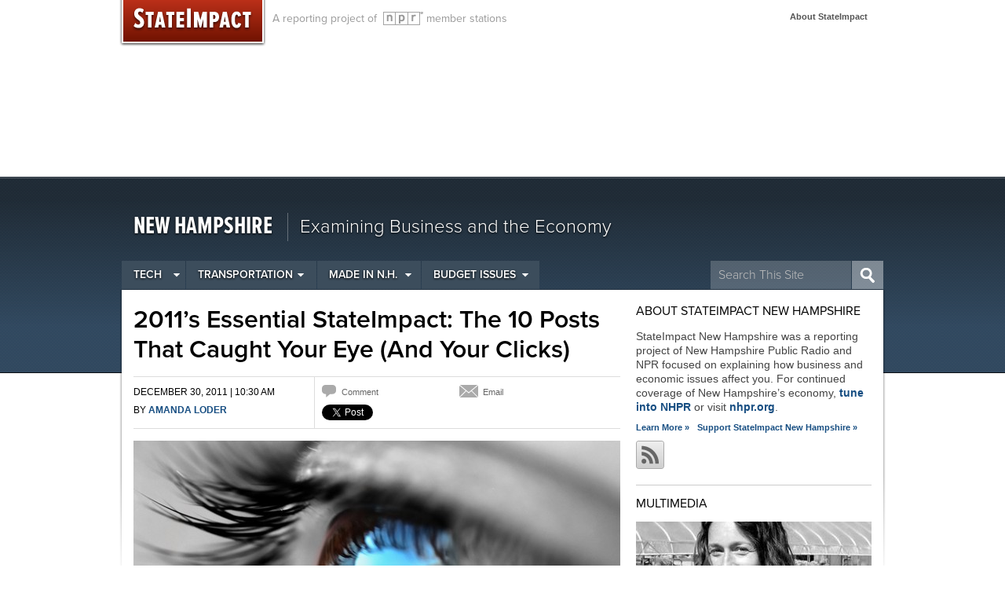

--- FILE ---
content_type: text/html; charset=UTF-8
request_url: https://stateimpact.npr.org/new-hampshire/2011/12/30/this-years-essential-stateimpact-the-10-posts-that-caught-your-eyes-and-your-clicks/
body_size: 20076
content:
<!doctype html>
<!--[if lt IE 7]> <html class="no-js ie6 oldie" lang="en"> <![endif]-->
<!--[if IE 7]>    <html class="no-js ie7 oldie" lang="en"> <![endif]-->
<!--[if IE 8]>    <html class="no-js ie8 oldie" lang="en"> <![endif]-->
<!--[if gt IE 8]><!--> <html class="no-js" lang="en"> <!--<![endif]-->
<head>
	<meta charset="UTF-8">
	<meta http-equiv="X-UA-Compatible" content="IE=edge,chrome=1">
	        <meta name="description" content="

It&#039;s hard for us to believe, but StateImpact New Hampshire launched just five short months ago.  During that time, we&#039;ve worked to bring you data-driven reports and analysis focused on how business and the economy in New Hampshire work.  Our goal is to bring you original journalism, to dig deeper into the big stories of">
        <meta name="twitter:card" content="summary" />
        <meta property="og:title" content="2011&#8217;s Essential StateImpact: The 10 Posts That Caught Your Eye (And Your Clicks)" />
        <meta property="og:type" content="article" />
        <meta property="og:url" content="https://stateimpact.npr.org/new-hampshire/2011/12/30/this-years-essential-stateimpact-the-10-posts-that-caught-your-eyes-and-your-clicks/" />
            <meta property="og:image" content="https://stateimpact.npr.org/new-hampshire/files/2011/12/4541557023_80f1fe5d3e_z-150x150.jpg" />
            <meta property="og:site_name" content="StateImpact New Hampshire" />
        <meta property="fb:admins" content="10217706" />
        <meta property="og:description" content="

It&#039;s hard for us to believe, but StateImpact New Hampshire launched just five short months ago.  During that time, we&#039;ve worked to bring you data-driven reports and analysis focused on how business and the economy in New Hampshire work.  Our goal is to bring you original journalism, to dig deeper into the big stories of">
    		<title>
	2011&#8217;s Essential StateImpact: The 10 Posts That Caught Your Eye (And Your Clicks) | StateImpact New Hampshire	</title>
	<script>window.SI_STATE_NAME = "New Hampshire"; var _gaq = window._gaq || [];</script>
	<script type="text/javascript" src="https://use.typekit.com/yey2zgp.js"></script>
	<script type="text/javascript">try{Typekit.load();}catch(e){}</script>
	<script type="text/javascript">
		var disqus_developer = 1;
	</script>
	<script type="text/javascript" charset="utf-8">
	  window.twttr = (function (d,s,id) {
	    var t, js, fjs = d.getElementsByTagName(s)[0];
	    if (d.getElementById(id)) return; js=d.createElement(s); js.id=id;
	    js.src="//platform.twitter.com/widgets.js"; fjs.parentNode.insertBefore(js, fjs);
	    return window.twttr || (t = { _e: [], ready: function(f){ t._e.push(f) } });
	  }(document, "script", "twitter-wjs"));
	</script>
	
	<link rel="icon" href="https://stateimpact.npr.org/new-hampshire/wp-content/themes/statewatch/img/favicon.png"/>
	<link rel="apple-touch-icon-precomposed" href="https://stateimpact.npr.org/new-hampshire/wp-content/themes/statewatch/img/apple-touch-icon-precomposed.png"/> 
	<link rel="alternate" type="application/rss+xml" title="New Hampshire RSS Feed" href="https://stateimpact.npr.org/new-hampshire/feed/" />

	<meta name="viewport" content="width=device-width, initial-scale=1.0"/>
	<link rel="stylesheet" href="https://stateimpact.npr.org/new-hampshire/wp-content/themes/statewatch/style.css?1381498319" />
	
<script src="https://stateimpact.npr.org/new-hampshire/wp-content/themes/statewatch/js/modernizr-1.6.min.js"></script>

                
<meta name='robots' content='max-image-preview:large' />
<link rel="alternate" type="application/rss+xml" title="New Hampshire &raquo; 2011&#8217;s Essential StateImpact: The 10 Posts That Caught Your Eye (And Your Clicks) Comments Feed" href="https://stateimpact.npr.org/new-hampshire/2011/12/30/this-years-essential-stateimpact-the-10-posts-that-caught-your-eyes-and-your-clicks/feed/" />
<script type="text/javascript">
window._wpemojiSettings = {"baseUrl":"https:\/\/s.w.org\/images\/core\/emoji\/14.0.0\/72x72\/","ext":".png","svgUrl":"https:\/\/s.w.org\/images\/core\/emoji\/14.0.0\/svg\/","svgExt":".svg","source":{"wpemoji":"https:\/\/stateimpact.npr.org\/new-hampshire\/wp-includes\/js\/wp-emoji.js?ver=6.2.8","twemoji":"https:\/\/stateimpact.npr.org\/new-hampshire\/wp-includes\/js\/twemoji.js?ver=6.2.8"}};
/**
 * @output wp-includes/js/wp-emoji-loader.js
 */

( function( window, document, settings ) {
	var src, ready, ii, tests;

	// Create a canvas element for testing native browser support of emoji.
	var canvas = document.createElement( 'canvas' );
	var context = canvas.getContext && canvas.getContext( '2d' );

	/**
	 * Checks if two sets of Emoji characters render the same visually.
	 *
	 * @since 4.9.0
	 *
	 * @private
	 *
	 * @param {string} set1 Set of Emoji to test.
	 * @param {string} set2 Set of Emoji to test.
	 *
	 * @return {boolean} True if the two sets render the same.
	 */
	function emojiSetsRenderIdentically( set1, set2 ) {
		// Cleanup from previous test.
		context.clearRect( 0, 0, canvas.width, canvas.height );
		context.fillText( set1, 0, 0 );
		var rendered1 = canvas.toDataURL();

		// Cleanup from previous test.
		context.clearRect( 0, 0, canvas.width, canvas.height );
		context.fillText( set2, 0, 0 );
		var rendered2 = canvas.toDataURL();

		return rendered1 === rendered2;
	}

	/**
	 * Determines if the browser properly renders Emoji that Twemoji can supplement.
	 *
	 * @since 4.2.0
	 *
	 * @private
	 *
	 * @param {string} type Whether to test for support of "flag" or "emoji".
	 *
	 * @return {boolean} True if the browser can render emoji, false if it cannot.
	 */
	function browserSupportsEmoji( type ) {
		var isIdentical;

		if ( ! context || ! context.fillText ) {
			return false;
		}

		/*
		 * Chrome on OS X added native emoji rendering in M41. Unfortunately,
		 * it doesn't work when the font is bolder than 500 weight. So, we
		 * check for bold rendering support to avoid invisible emoji in Chrome.
		 */
		context.textBaseline = 'top';
		context.font = '600 32px Arial';

		switch ( type ) {
			case 'flag':
				/*
				 * Test for Transgender flag compatibility. Added in Unicode 13.
				 *
				 * To test for support, we try to render it, and compare the rendering to how it would look if
				 * the browser doesn't render it correctly (white flag emoji + transgender symbol).
				 */
				isIdentical = emojiSetsRenderIdentically(
					'\uD83C\uDFF3\uFE0F\u200D\u26A7\uFE0F', // as a zero-width joiner sequence
					'\uD83C\uDFF3\uFE0F\u200B\u26A7\uFE0F'  // separated by a zero-width space
				);

				if ( isIdentical ) {
					return false;
				}

				/*
				 * Test for UN flag compatibility. This is the least supported of the letter locale flags,
				 * so gives us an easy test for full support.
				 *
				 * To test for support, we try to render it, and compare the rendering to how it would look if
				 * the browser doesn't render it correctly ([U] + [N]).
				 */
				isIdentical = emojiSetsRenderIdentically(
					'\uD83C\uDDFA\uD83C\uDDF3',       // as the sequence of two code points
					'\uD83C\uDDFA\u200B\uD83C\uDDF3'  // as the two code points separated by a zero-width space
				);

				if ( isIdentical ) {
					return false;
				}

				/*
				 * Test for English flag compatibility. England is a country in the United Kingdom, it
				 * does not have a two letter locale code but rather a five letter sub-division code.
				 *
				 * To test for support, we try to render it, and compare the rendering to how it would look if
				 * the browser doesn't render it correctly (black flag emoji + [G] + [B] + [E] + [N] + [G]).
				 */
				isIdentical = emojiSetsRenderIdentically(
					// as the flag sequence
					'\uD83C\uDFF4\uDB40\uDC67\uDB40\uDC62\uDB40\uDC65\uDB40\uDC6E\uDB40\uDC67\uDB40\uDC7F',
					// with each code point separated by a zero-width space
					'\uD83C\uDFF4\u200B\uDB40\uDC67\u200B\uDB40\uDC62\u200B\uDB40\uDC65\u200B\uDB40\uDC6E\u200B\uDB40\uDC67\u200B\uDB40\uDC7F'
				);

				return ! isIdentical;
			case 'emoji':
				/*
				 * Why can't we be friends? Everyone can now shake hands in emoji, regardless of skin tone!
				 *
				 * To test for Emoji 14.0 support, try to render a new emoji: Handshake: Light Skin Tone, Dark Skin Tone.
				 *
				 * The Handshake: Light Skin Tone, Dark Skin Tone emoji is a ZWJ sequence combining 🫱 Rightwards Hand,
				 * 🏻 Light Skin Tone, a Zero Width Joiner, 🫲 Leftwards Hand, and 🏿 Dark Skin Tone.
				 *
				 * 0x1FAF1 == Rightwards Hand
				 * 0x1F3FB == Light Skin Tone
				 * 0x200D == Zero-Width Joiner (ZWJ) that links the code points for the new emoji or
				 * 0x200B == Zero-Width Space (ZWS) that is rendered for clients not supporting the new emoji.
				 * 0x1FAF2 == Leftwards Hand
				 * 0x1F3FF == Dark Skin Tone.
				 *
				 * When updating this test for future Emoji releases, ensure that individual emoji that make up the
				 * sequence come from older emoji standards.
				 */
				isIdentical = emojiSetsRenderIdentically(
					'\uD83E\uDEF1\uD83C\uDFFB\u200D\uD83E\uDEF2\uD83C\uDFFF', // as the zero-width joiner sequence
					'\uD83E\uDEF1\uD83C\uDFFB\u200B\uD83E\uDEF2\uD83C\uDFFF'  // separated by a zero-width space
				);

				return ! isIdentical;
		}

		return false;
	}

	/**
	 * Adds a script to the head of the document.
	 *
	 * @ignore
	 *
	 * @since 4.2.0
	 *
	 * @param {Object} src The url where the script is located.
	 * @return {void}
	 */
	function addScript( src ) {
		var script = document.createElement( 'script' );

		script.src = src;
		script.defer = script.type = 'text/javascript';
		document.getElementsByTagName( 'head' )[0].appendChild( script );
	}

	tests = Array( 'flag', 'emoji' );

	settings.supports = {
		everything: true,
		everythingExceptFlag: true
	};

	/*
	 * Tests the browser support for flag emojis and other emojis, and adjusts the
	 * support settings accordingly.
	 */
	for( ii = 0; ii < tests.length; ii++ ) {
		settings.supports[ tests[ ii ] ] = browserSupportsEmoji( tests[ ii ] );

		settings.supports.everything = settings.supports.everything && settings.supports[ tests[ ii ] ];

		if ( 'flag' !== tests[ ii ] ) {
			settings.supports.everythingExceptFlag = settings.supports.everythingExceptFlag && settings.supports[ tests[ ii ] ];
		}
	}

	settings.supports.everythingExceptFlag = settings.supports.everythingExceptFlag && ! settings.supports.flag;

	// Sets DOMReady to false and assigns a ready function to settings.
	settings.DOMReady = false;
	settings.readyCallback = function() {
		settings.DOMReady = true;
	};

	// When the browser can not render everything we need to load a polyfill.
	if ( ! settings.supports.everything ) {
		ready = function() {
			settings.readyCallback();
		};

		/*
		 * Cross-browser version of adding a dom ready event.
		 */
		if ( document.addEventListener ) {
			document.addEventListener( 'DOMContentLoaded', ready, false );
			window.addEventListener( 'load', ready, false );
		} else {
			window.attachEvent( 'onload', ready );
			document.attachEvent( 'onreadystatechange', function() {
				if ( 'complete' === document.readyState ) {
					settings.readyCallback();
				}
			} );
		}

		src = settings.source || {};

		if ( src.concatemoji ) {
			addScript( src.concatemoji );
		} else if ( src.wpemoji && src.twemoji ) {
			addScript( src.twemoji );
			addScript( src.wpemoji );
		}
	}

} )( window, document, window._wpemojiSettings );
</script>
<style type="text/css">
img.wp-smiley,
img.emoji {
	display: inline !important;
	border: none !important;
	box-shadow: none !important;
	height: 1em !important;
	width: 1em !important;
	margin: 0 0.07em !important;
	vertical-align: -0.1em !important;
	background: none !important;
	padding: 0 !important;
}
</style>
	<link rel='stylesheet' id='wp-block-library-css' href='https://stateimpact.npr.org/new-hampshire/wp-includes/css/dist/block-library/style.css?ver=6.2.8' type='text/css' media='all' />
<link rel='stylesheet' id='classic-theme-styles-css' href='https://stateimpact.npr.org/new-hampshire/wp-includes/css/classic-themes.css?ver=6.2.8' type='text/css' media='all' />
<style id='global-styles-inline-css' type='text/css'>
body{--wp--preset--color--black: #000000;--wp--preset--color--cyan-bluish-gray: #abb8c3;--wp--preset--color--white: #ffffff;--wp--preset--color--pale-pink: #f78da7;--wp--preset--color--vivid-red: #cf2e2e;--wp--preset--color--luminous-vivid-orange: #ff6900;--wp--preset--color--luminous-vivid-amber: #fcb900;--wp--preset--color--light-green-cyan: #7bdcb5;--wp--preset--color--vivid-green-cyan: #00d084;--wp--preset--color--pale-cyan-blue: #8ed1fc;--wp--preset--color--vivid-cyan-blue: #0693e3;--wp--preset--color--vivid-purple: #9b51e0;--wp--preset--gradient--vivid-cyan-blue-to-vivid-purple: linear-gradient(135deg,rgba(6,147,227,1) 0%,rgb(155,81,224) 100%);--wp--preset--gradient--light-green-cyan-to-vivid-green-cyan: linear-gradient(135deg,rgb(122,220,180) 0%,rgb(0,208,130) 100%);--wp--preset--gradient--luminous-vivid-amber-to-luminous-vivid-orange: linear-gradient(135deg,rgba(252,185,0,1) 0%,rgba(255,105,0,1) 100%);--wp--preset--gradient--luminous-vivid-orange-to-vivid-red: linear-gradient(135deg,rgba(255,105,0,1) 0%,rgb(207,46,46) 100%);--wp--preset--gradient--very-light-gray-to-cyan-bluish-gray: linear-gradient(135deg,rgb(238,238,238) 0%,rgb(169,184,195) 100%);--wp--preset--gradient--cool-to-warm-spectrum: linear-gradient(135deg,rgb(74,234,220) 0%,rgb(151,120,209) 20%,rgb(207,42,186) 40%,rgb(238,44,130) 60%,rgb(251,105,98) 80%,rgb(254,248,76) 100%);--wp--preset--gradient--blush-light-purple: linear-gradient(135deg,rgb(255,206,236) 0%,rgb(152,150,240) 100%);--wp--preset--gradient--blush-bordeaux: linear-gradient(135deg,rgb(254,205,165) 0%,rgb(254,45,45) 50%,rgb(107,0,62) 100%);--wp--preset--gradient--luminous-dusk: linear-gradient(135deg,rgb(255,203,112) 0%,rgb(199,81,192) 50%,rgb(65,88,208) 100%);--wp--preset--gradient--pale-ocean: linear-gradient(135deg,rgb(255,245,203) 0%,rgb(182,227,212) 50%,rgb(51,167,181) 100%);--wp--preset--gradient--electric-grass: linear-gradient(135deg,rgb(202,248,128) 0%,rgb(113,206,126) 100%);--wp--preset--gradient--midnight: linear-gradient(135deg,rgb(2,3,129) 0%,rgb(40,116,252) 100%);--wp--preset--duotone--dark-grayscale: url('#wp-duotone-dark-grayscale');--wp--preset--duotone--grayscale: url('#wp-duotone-grayscale');--wp--preset--duotone--purple-yellow: url('#wp-duotone-purple-yellow');--wp--preset--duotone--blue-red: url('#wp-duotone-blue-red');--wp--preset--duotone--midnight: url('#wp-duotone-midnight');--wp--preset--duotone--magenta-yellow: url('#wp-duotone-magenta-yellow');--wp--preset--duotone--purple-green: url('#wp-duotone-purple-green');--wp--preset--duotone--blue-orange: url('#wp-duotone-blue-orange');--wp--preset--font-size--small: 13px;--wp--preset--font-size--medium: 20px;--wp--preset--font-size--large: 36px;--wp--preset--font-size--x-large: 42px;--wp--preset--spacing--20: 0.44rem;--wp--preset--spacing--30: 0.67rem;--wp--preset--spacing--40: 1rem;--wp--preset--spacing--50: 1.5rem;--wp--preset--spacing--60: 2.25rem;--wp--preset--spacing--70: 3.38rem;--wp--preset--spacing--80: 5.06rem;--wp--preset--shadow--natural: 6px 6px 9px rgba(0, 0, 0, 0.2);--wp--preset--shadow--deep: 12px 12px 50px rgba(0, 0, 0, 0.4);--wp--preset--shadow--sharp: 6px 6px 0px rgba(0, 0, 0, 0.2);--wp--preset--shadow--outlined: 6px 6px 0px -3px rgba(255, 255, 255, 1), 6px 6px rgba(0, 0, 0, 1);--wp--preset--shadow--crisp: 6px 6px 0px rgba(0, 0, 0, 1);}:where(.is-layout-flex){gap: 0.5em;}body .is-layout-flow > .alignleft{float: left;margin-inline-start: 0;margin-inline-end: 2em;}body .is-layout-flow > .alignright{float: right;margin-inline-start: 2em;margin-inline-end: 0;}body .is-layout-flow > .aligncenter{margin-left: auto !important;margin-right: auto !important;}body .is-layout-constrained > .alignleft{float: left;margin-inline-start: 0;margin-inline-end: 2em;}body .is-layout-constrained > .alignright{float: right;margin-inline-start: 2em;margin-inline-end: 0;}body .is-layout-constrained > .aligncenter{margin-left: auto !important;margin-right: auto !important;}body .is-layout-constrained > :where(:not(.alignleft):not(.alignright):not(.alignfull)){max-width: var(--wp--style--global--content-size);margin-left: auto !important;margin-right: auto !important;}body .is-layout-constrained > .alignwide{max-width: var(--wp--style--global--wide-size);}body .is-layout-flex{display: flex;}body .is-layout-flex{flex-wrap: wrap;align-items: center;}body .is-layout-flex > *{margin: 0;}:where(.wp-block-columns.is-layout-flex){gap: 2em;}.has-black-color{color: var(--wp--preset--color--black) !important;}.has-cyan-bluish-gray-color{color: var(--wp--preset--color--cyan-bluish-gray) !important;}.has-white-color{color: var(--wp--preset--color--white) !important;}.has-pale-pink-color{color: var(--wp--preset--color--pale-pink) !important;}.has-vivid-red-color{color: var(--wp--preset--color--vivid-red) !important;}.has-luminous-vivid-orange-color{color: var(--wp--preset--color--luminous-vivid-orange) !important;}.has-luminous-vivid-amber-color{color: var(--wp--preset--color--luminous-vivid-amber) !important;}.has-light-green-cyan-color{color: var(--wp--preset--color--light-green-cyan) !important;}.has-vivid-green-cyan-color{color: var(--wp--preset--color--vivid-green-cyan) !important;}.has-pale-cyan-blue-color{color: var(--wp--preset--color--pale-cyan-blue) !important;}.has-vivid-cyan-blue-color{color: var(--wp--preset--color--vivid-cyan-blue) !important;}.has-vivid-purple-color{color: var(--wp--preset--color--vivid-purple) !important;}.has-black-background-color{background-color: var(--wp--preset--color--black) !important;}.has-cyan-bluish-gray-background-color{background-color: var(--wp--preset--color--cyan-bluish-gray) !important;}.has-white-background-color{background-color: var(--wp--preset--color--white) !important;}.has-pale-pink-background-color{background-color: var(--wp--preset--color--pale-pink) !important;}.has-vivid-red-background-color{background-color: var(--wp--preset--color--vivid-red) !important;}.has-luminous-vivid-orange-background-color{background-color: var(--wp--preset--color--luminous-vivid-orange) !important;}.has-luminous-vivid-amber-background-color{background-color: var(--wp--preset--color--luminous-vivid-amber) !important;}.has-light-green-cyan-background-color{background-color: var(--wp--preset--color--light-green-cyan) !important;}.has-vivid-green-cyan-background-color{background-color: var(--wp--preset--color--vivid-green-cyan) !important;}.has-pale-cyan-blue-background-color{background-color: var(--wp--preset--color--pale-cyan-blue) !important;}.has-vivid-cyan-blue-background-color{background-color: var(--wp--preset--color--vivid-cyan-blue) !important;}.has-vivid-purple-background-color{background-color: var(--wp--preset--color--vivid-purple) !important;}.has-black-border-color{border-color: var(--wp--preset--color--black) !important;}.has-cyan-bluish-gray-border-color{border-color: var(--wp--preset--color--cyan-bluish-gray) !important;}.has-white-border-color{border-color: var(--wp--preset--color--white) !important;}.has-pale-pink-border-color{border-color: var(--wp--preset--color--pale-pink) !important;}.has-vivid-red-border-color{border-color: var(--wp--preset--color--vivid-red) !important;}.has-luminous-vivid-orange-border-color{border-color: var(--wp--preset--color--luminous-vivid-orange) !important;}.has-luminous-vivid-amber-border-color{border-color: var(--wp--preset--color--luminous-vivid-amber) !important;}.has-light-green-cyan-border-color{border-color: var(--wp--preset--color--light-green-cyan) !important;}.has-vivid-green-cyan-border-color{border-color: var(--wp--preset--color--vivid-green-cyan) !important;}.has-pale-cyan-blue-border-color{border-color: var(--wp--preset--color--pale-cyan-blue) !important;}.has-vivid-cyan-blue-border-color{border-color: var(--wp--preset--color--vivid-cyan-blue) !important;}.has-vivid-purple-border-color{border-color: var(--wp--preset--color--vivid-purple) !important;}.has-vivid-cyan-blue-to-vivid-purple-gradient-background{background: var(--wp--preset--gradient--vivid-cyan-blue-to-vivid-purple) !important;}.has-light-green-cyan-to-vivid-green-cyan-gradient-background{background: var(--wp--preset--gradient--light-green-cyan-to-vivid-green-cyan) !important;}.has-luminous-vivid-amber-to-luminous-vivid-orange-gradient-background{background: var(--wp--preset--gradient--luminous-vivid-amber-to-luminous-vivid-orange) !important;}.has-luminous-vivid-orange-to-vivid-red-gradient-background{background: var(--wp--preset--gradient--luminous-vivid-orange-to-vivid-red) !important;}.has-very-light-gray-to-cyan-bluish-gray-gradient-background{background: var(--wp--preset--gradient--very-light-gray-to-cyan-bluish-gray) !important;}.has-cool-to-warm-spectrum-gradient-background{background: var(--wp--preset--gradient--cool-to-warm-spectrum) !important;}.has-blush-light-purple-gradient-background{background: var(--wp--preset--gradient--blush-light-purple) !important;}.has-blush-bordeaux-gradient-background{background: var(--wp--preset--gradient--blush-bordeaux) !important;}.has-luminous-dusk-gradient-background{background: var(--wp--preset--gradient--luminous-dusk) !important;}.has-pale-ocean-gradient-background{background: var(--wp--preset--gradient--pale-ocean) !important;}.has-electric-grass-gradient-background{background: var(--wp--preset--gradient--electric-grass) !important;}.has-midnight-gradient-background{background: var(--wp--preset--gradient--midnight) !important;}.has-small-font-size{font-size: var(--wp--preset--font-size--small) !important;}.has-medium-font-size{font-size: var(--wp--preset--font-size--medium) !important;}.has-large-font-size{font-size: var(--wp--preset--font-size--large) !important;}.has-x-large-font-size{font-size: var(--wp--preset--font-size--x-large) !important;}
.wp-block-navigation a:where(:not(.wp-element-button)){color: inherit;}
:where(.wp-block-columns.is-layout-flex){gap: 2em;}
.wp-block-pullquote{font-size: 1.5em;line-height: 1.6;}
</style>
<link rel='stylesheet' id='rs-plugin-settings-css' href='https://stateimpact.npr.org/new-hampshire/wp-content/plugins/revslider/public/assets/css/rs6.css?ver=6.1.2' type='text/css' media='all' />
<style id='rs-plugin-settings-inline-css' type='text/css'>
#rs-demo-id {}
</style>
<link rel='stylesheet' id='navis-related-content-frontend-css' href='https://stateimpact.npr.org/new-hampshire/wp-content/plugins/navis-related-content-master/css/related-content-frontend.css?ver=0.1' type='text/css' media='all' />
<link rel='stylesheet' id='fancybox-css' href='https://stateimpact.npr.org/new-hampshire/wp-content/themes/statewatch/js/fancybox/jquery.fancybox-1.3.4.css?ver=1.3.4' type='text/css' media='all' />
<link rel='stylesheet' id='adaptive-css' href='https://stateimpact.npr.org/new-hampshire/wp-content/themes/statewatch/css/adaptive.css?ver=1' type='text/css' media='screen and (max-width: 480px)' />
<script type='text/javascript' src='https://stateimpact.npr.org/new-hampshire/wp-includes/js/jquery/jquery.js?ver=3.6.4' id='jquery-core-js'></script>
<script type='text/javascript' src='https://stateimpact.npr.org/new-hampshire/wp-includes/js/jquery/jquery-migrate.js?ver=3.4.0' id='jquery-migrate-js'></script>
<script type='text/javascript' src='https://stateimpact.npr.org/new-hampshire/wp-content/plugins/revslider/public/assets/js/revolution.tools.min.js?ver=6.0' id='tp-tools-js'></script>
<script type='text/javascript' src='https://stateimpact.npr.org/new-hampshire/wp-content/plugins/revslider/public/assets/js/rs6.min.js?ver=6.1.2' id='revmin-js'></script>
<script type='text/javascript' src='https://stateimpact.npr.org/new-hampshire/wp-content/themes/statewatch/js/fancybox/jquery.fancybox-1.3.4.js?ver=1.3.4' id='fancybox-js'></script>
<script type='text/javascript' src='https://stateimpact.npr.org/new-hampshire/wp-content/themes/statewatch/js/fancybox.config.js?ver=0.1' id='fancybox_config-js'></script>
<script type='text/javascript' src='https://stateimpact.npr.org/new-hampshire/wp-content/themes/statewatch/js/analytics.js?ver=0.1' id='sw-analytics-js'></script>
<link rel="https://api.w.org/" href="https://stateimpact.npr.org/new-hampshire/wp-json/" /><link rel="alternate" type="application/json" href="https://stateimpact.npr.org/new-hampshire/wp-json/wp/v2/posts/4184" /><link rel="EditURI" type="application/rsd+xml" title="RSD" href="https://stateimpact.npr.org/new-hampshire/xmlrpc.php?rsd" />
<link rel="wlwmanifest" type="application/wlwmanifest+xml" href="https://stateimpact.npr.org/new-hampshire/wp-includes/wlwmanifest.xml" />
<meta name="generator" content="WordPress 6.2.8" />
<link rel="canonical" href="https://stateimpact.npr.org/new-hampshire/2011/12/30/this-years-essential-stateimpact-the-10-posts-that-caught-your-eyes-and-your-clicks/" />
<link rel='shortlink' href='https://stateimpact.npr.org/new-hampshire/?p=4184' />
<link rel="alternate" type="application/json+oembed" href="https://stateimpact.npr.org/new-hampshire/wp-json/oembed/1.0/embed?url=https%3A%2F%2Fstateimpact.npr.org%2Fnew-hampshire%2F2011%2F12%2F30%2Fthis-years-essential-stateimpact-the-10-posts-that-caught-your-eyes-and-your-clicks%2F" />
<link rel="alternate" type="text/xml+oembed" href="https://stateimpact.npr.org/new-hampshire/wp-json/oembed/1.0/embed?url=https%3A%2F%2Fstateimpact.npr.org%2Fnew-hampshire%2F2011%2F12%2F30%2Fthis-years-essential-stateimpact-the-10-posts-that-caught-your-eyes-and-your-clicks%2F&#038;format=xml" />
<meta name="generator" content="Powered by Slider Revolution 6.1.2 - responsive, Mobile-Friendly Slider Plugin for WordPress with comfortable drag and drop interface." />
<script type="text/javascript">function setREVStartSize(t){try{var h,e=document.getElementById(t.c).parentNode.offsetWidth;if(e=0===e||isNaN(e)?window.innerWidth:e,t.tabw=void 0===t.tabw?0:parseInt(t.tabw),t.thumbw=void 0===t.thumbw?0:parseInt(t.thumbw),t.tabh=void 0===t.tabh?0:parseInt(t.tabh),t.thumbh=void 0===t.thumbh?0:parseInt(t.thumbh),t.tabhide=void 0===t.tabhide?0:parseInt(t.tabhide),t.thumbhide=void 0===t.thumbhide?0:parseInt(t.thumbhide),t.mh=void 0===t.mh||""==t.mh||"auto"===t.mh?0:parseInt(t.mh,0),"fullscreen"===t.layout||"fullscreen"===t.l)h=Math.max(t.mh,window.innerHeight);else{for(var i in t.gw=Array.isArray(t.gw)?t.gw:[t.gw],t.rl)void 0!==t.gw[i]&&0!==t.gw[i]||(t.gw[i]=t.gw[i-1]);for(var i in t.gh=void 0===t.el||""===t.el||Array.isArray(t.el)&&0==t.el.length?t.gh:t.el,t.gh=Array.isArray(t.gh)?t.gh:[t.gh],t.rl)void 0!==t.gh[i]&&0!==t.gh[i]||(t.gh[i]=t.gh[i-1]);var r,a=new Array(t.rl.length),n=0;for(var i in t.tabw=t.tabhide>=e?0:t.tabw,t.thumbw=t.thumbhide>=e?0:t.thumbw,t.tabh=t.tabhide>=e?0:t.tabh,t.thumbh=t.thumbhide>=e?0:t.thumbh,t.rl)a[i]=t.rl[i]<window.innerWidth?0:t.rl[i];for(var i in r=a[0],a)r>a[i]&&0<a[i]&&(r=a[i],n=i);var d=e>t.gw[n]+t.tabw+t.thumbw?1:(e-(t.tabw+t.thumbw))/t.gw[n];h=t.gh[n]*d+(t.tabh+t.thumbh)}void 0===window.rs_init_css&&(window.rs_init_css=document.head.appendChild(document.createElement("style"))),document.getElementById(t.c).height=h,window.rs_init_css.innerHTML+="#"+t.c+"_wrapper { height: "+h+"px }"}catch(t){console.log("Failure at Presize of Slider:"+t)}};</script>


                <link rel="thumbnail" href="https://stateimpact.npr.org/new-hampshire/files/2011/12/4541557023_80f1fe5d3e_z-138x103.jpg" />

<!-- Outbound links analytics -->
<script type="text/javascript">
	var NavisAnalyticsFileTypes = ['pdf','mp3'];
</script>
<script>
// what things can i click on that should be tracked
_clickEvents = [
    // selector, category, [action, lable, value]
    // header
    {category: 'Featured Topics', selector: 'div.featured-topics a'},
    {category: 'Mega Menu', selector: '#category-nav div.category-articles a', action: 'Latest Posts'},
    {category: 'Mega Menu', selector: '#category-nav div.category-topics a', action: 'Related Topics'},
    {category: 'Global Nav', selector: 'nav.global-nav a'},
    {category: 'Site Header', selector: '#global-branding header a'},

    // right rail
    {category: 'Right rail', selector: 'div.menu-featured-posts-container a', action: 'Featured Posts Widget'},
    {category: 'Right rail', selector: 'li.widget_recent_entries a', action: 'Recent Posts Widget'},

    // posts
    {category: 'Related Content Module', selector: 'div.related-content a'},
    {category: 'Related Topics', selector: '#taxonomy div.topics h3 a'},
    {category: 'Related Topics', selector: '#taxonomy div.topics a.thumb-link', action: 'Thumbnail'},

    // topic pages
    {category: 'Topics', selector: 'div.topic-posts h2 a', action: 'Latest News headline'},
    {category: 'Topics', selector: 'div.topic-links a', action: 'Related Links'},
    {category: 'Topics', selector: 'div.topic-multimedia a', action: 'Topic Multimedia'},
    {category: 'Topics', selector: 'div.topic-featured a', action: 'Topic Featured'}
];

</script>
<script src="http://d3js.org/d3.v3.min.js" charset="utf-8"></script>
<script src="https://stateimpact.npr.org/new-hampshire/wp-content/themes/statewatch/js/tracking.js"></script>
</head>

<body class="post-template-default single single-post postid-4184 single-format-standard">

<div id="wrapper" class="hfeed">
    <div class="global-nav-bg"> 
		<nav class="global-nav">
	
				<h2><a href="/" title="StateImpact" class="ir unitPng">StateImpact</a></h2>
				<h4>A reporting project of &nbsp;<a href="http://npr.org" title="Visit npr.org">NPR</a> member stations</h4>
				<a class="mobile-nav-toggle btn btn-navbar">
					<span class="icon-bar"></span>
					<span class="icon-bar"></span>
					<span class="icon-bar"></span>
				</a>
				<ul class="global-utils">
				    					<li><a href="https://stateimpact.npr.org/new-hampshire/about/">About StateImpact</a> </li>
					<li><a id="apanel-trigger" class="ir" href="#">Other states</a></li>
				</ul>
		        <span class="visuallyhidden"><a href="#main" title="Skip to content">Skip to content</a></span>

		<!--<img src="https://stateimpact.npr.org/new-hampshire/wp-content/themes/statewatch/img/logo-npr-header.png" alt="NPR logo" width="54" height="18" id="npr-bug"> -->
		</nav><!-- /.global-nav -->
		<div id="argo-panel-wrapper"><div id="argo-panel"></div></div><!-- /#argo-panel-wrapper -->
    </div> <!-- /.global-nav-bg -->
<div id="local-wrapper">
	<div id="global-branding" class="clearfix">

		<header>
		    <h3>
		        <a href="https://stateimpact.npr.org/new-hampshire" title="New Hampshire" class="unitPng">
		            New Hampshire		        </a>
		    </h3>
		    <h4>Examining Business and the Economy</h4>
		
			<form class="sitesearch" role="search" action="https://stateimpact.npr.org/new-hampshire/" method="get"> 
            	<div><label class="visuallyhidden" for="s1">Search for:</label> 
            	<input type="text" placeholder="Search This Site" value="" name="s" class="sw-about-search" /> 
            	<input type="submit" alt="Submit" width="32" height="24" class="search-submit" /> 
            	</div> 
            </form>
		</header>

	   <div id="category-nav">
	        <nav>
	        <ul id="topnav" class="menu"><li class="first"><a href="https://stateimpact.npr.org/new-hampshire/category/tech/">Tech</a><div class="sub"><ul><li><div class="inner-menu"><div class="mega-feature"><h2></h2></div><div class="category-topics"><h3>RELATED TOPICS</h3><ul><li><a href="https://stateimpact.npr.org/new-hampshire/tag/technology/">technology</a></li><li><a href="https://stateimpact.npr.org/new-hampshire/tag/headwinds-report/">Headwinds Report</a></li><li><a href="https://stateimpact.npr.org/new-hampshire/tag/start-ups/">Start-Ups</a></li><li><a href="https://stateimpact.npr.org/new-hampshire/tag/university-of-new-hampshire/">University of New Hampshire</a></li><li><a href="https://stateimpact.npr.org/new-hampshire/tag/green-launching-pad/">Green Launching Pad</a></li></ul></div><div class="category-articles"><h3>LATEST POSTS</h3><h4><a href="https://stateimpact.npr.org/new-hampshire/2013/06/11/n-h-startup-brings-local-shops-into-online-wedding-registry-industry/">N.H. Startup Brings Local Shops Into Online Wedding Registry Industry </a></h4><h4><a href="https://stateimpact.npr.org/new-hampshire/2013/04/08/manchester-hackademy-designed-to-inspire-and-recruit/">Manchester "Hackademy" Designed To Inspire And Recruit</a></h4><h4><a href="https://stateimpact.npr.org/new-hampshire/2013/03/13/from-black-gold-to-green-economy-long-time-entrepreneur-talks-new-markets/">From Black Gold To Green Economy: Long-Time Entrepreneur Talks New Markets</a></h4><h4><a href="https://stateimpact.npr.org/new-hampshire/2013/03/06/three-years-later-the-progress-and-challenges-of-the-green-launching-pad/">Three Years Later: The Progress And Challenges Of The Green Launching Pad</a></h4></div></div></li></ul></div></li>
<li><a href="https://stateimpact.npr.org/new-hampshire/category/transportation/">Transportation</a><div class="sub"><ul><li><div class="inner-menu"><div class="mega-feature"><h2></h2></div><div class="category-topics"><h3>RELATED TOPICS</h3><ul><li><a href="https://stateimpact.npr.org/new-hampshire/tag/roads/">roads</a></li><li><a href="https://stateimpact.npr.org/new-hampshire/tag/commuter-rail/">Commuter Rail</a></li><li><a href="https://stateimpact.npr.org/new-hampshire/tag/mass-transit/">Mass Transit</a></li><li><a href="https://stateimpact.npr.org/new-hampshire/tag/transportation/">Transportation</a></li><li><a href="https://stateimpact.npr.org/new-hampshire/tag/auto-industry/">auto industry</a></li></ul></div><div class="category-articles"><h3>LATEST POSTS</h3><h4><a href="https://stateimpact.npr.org/new-hampshire/2013/06/06/n-h-weighs-a-plan-to-extend-the-haverhill-mbta-commuter-rail-to-plaistow/">N.H. Weighs A Plan To Extend The Haverhill MBTA Commuter Rail To Plaistow</a></h4><h4><a href="https://stateimpact.npr.org/new-hampshire/2013/06/04/transportation-advocates-pin-hopes-on-gas-tax-hike/">Transportation Advocates Pin Hopes on Gas Tax Hike </a></h4><h4><a href="https://stateimpact.npr.org/new-hampshire/2013/04/23/economic-tensions-fuel-disagreement-between-car-makers-and-dealers/">Economic Tensions Fuel Disagreement Between Car Makers And Dealers</a></h4><h4><a href="https://stateimpact.npr.org/new-hampshire/2013/04/02/roads-video/">Video: Why Our Roads Cost More Now</a></h4></div></div></li></ul></div></li>
<li><a href="https://stateimpact.npr.org/new-hampshire/category/made-in-nh/">Made In N.H.</a><div class="sub"><ul><li><div class="inner-menu"><div class="mega-feature"><h2></h2></div><div class="category-topics"><h3>RELATED TOPICS</h3><ul><li><a href="https://stateimpact.npr.org/new-hampshire/tag/farm-to-plate/">Farm To Plate</a></li><li><a href="https://stateimpact.npr.org/new-hampshire/tag/nh-legislature-2013/">NH Legislature 2013</a></li><li><a href="https://stateimpact.npr.org/new-hampshire/tag/nanobrewery/">nanobrewery</a></li><li><a href="https://stateimpact.npr.org/new-hampshire/tag/technology/">technology</a></li><li><a href="https://stateimpact.npr.org/new-hampshire/tag/agriculture/">Agriculture</a></li></ul></div><div class="category-articles"><h3>LATEST POSTS</h3><h4><a href="https://stateimpact.npr.org/new-hampshire/2013/07/26/growing-pains-can-demand-for-local-meat-sustain-n-h-s-three-new-slaughterhouses/">Growing Pains: Can Demand For Local Meat Sustain N.H.'s Three New Slaughterhouses? </a></h4><h4><a href="https://stateimpact.npr.org/new-hampshire/2013/07/09/growing-pains-what-one-n-h-farmer-is-doing-to-make-local-food-more-profitable/">Growing Pains: What One N.H. Farmer Is Doing To Make Local Food More Profitable</a></h4><h4><a href="https://stateimpact.npr.org/new-hampshire/2013/06/11/n-h-startup-brings-local-shops-into-online-wedding-registry-industry/">N.H. Startup Brings Local Shops Into Online Wedding Registry Industry </a></h4><h4><a href="https://stateimpact.npr.org/new-hampshire/2013/02/22/v-t-n-h-s-farm-to-plate-test-case/">Vermont: New Hampshire's Farm To Plate Test Case</a></h4></div></div></li></ul></div></li>
<li><a href="https://stateimpact.npr.org/new-hampshire/category/budget/">Budget Issues</a><div class="sub"><ul><li><div class="inner-menu"><div class="mega-feature"><h2></h2></div><div class="category-topics"><h3>RELATED TOPICS</h3><ul><li><a href="https://stateimpact.npr.org/new-hampshire/tag/taxes/">Taxes</a></li><li><a href="https://stateimpact.npr.org/new-hampshire/tag/2014-2015-state-budget/">2014-2015 State Budget</a></li><li><a href="https://stateimpact.npr.org/new-hampshire/tag/maggie-hassan/">Maggie Hassan</a></li><li><a href="https://stateimpact.npr.org/new-hampshire/tag/nh-legislature-2012/">NH Legislature 2012</a></li><li><a href="https://stateimpact.npr.org/new-hampshire/tag/health-care/">Health Care</a></li></ul></div><div class="category-articles"><h3>LATEST POSTS</h3><h4><a href="https://stateimpact.npr.org/new-hampshire/2013/06/04/transportation-advocates-pin-hopes-on-gas-tax-hike/">Transportation Advocates Pin Hopes on Gas Tax Hike </a></h4><h4><a href="https://stateimpact.npr.org/new-hampshire/2013/04/11/female-inmates-lawsuit-spurs-action-among-lawmakers/">Female Inmates' Lawsuit Spurs Action Among Lawmakers</a></h4><h4><a href="https://stateimpact.npr.org/new-hampshire/2013/02/28/casino-could-bring-n-h-more-social-costs-than-revenue-new-report-finds/">Casino Could Bring N.H. More Costs Than Revenue, New Report Finds</a></h4><h4><a href="https://stateimpact.npr.org/new-hampshire/2013/02/21/13471/">The House Has Casino Bills, Too</a></h4></div></div></li></ul></div></li>
</ul>	        </nav><!-- /#mega menu -->
		</div> <!-- /main-nav -->

	</div><!-- /#global-branding -->
	<div id="main" class="container_12 clearfix">

    <article id="content" class="grid_8" role="main">

    <div id="post-4184" class="clearfix post-content post-4184 post type-post status-publish format-standard has-post-thumbnail hentry category-uncategorized tag-essential-stateimpact first last">
<header>
    <h1 class="entry-title">2011&#8217;s Essential StateImpact: The 10 Posts That Caught Your Eye (And Your Clicks)</h1>
    <ul class="labels">
            </ul>

	<div class="post-metadata clearfix">
		<div class="grid_3 alpha">
	        <h6 class="entry-date"><span class="entry-date">December 30, 2011 | 10:30 AM</span> </h6>
            			<h6>By 
			<a href="https://stateimpact.npr.org/new-hampshire/author/aloder/" title="Posts by Amanda Loder" class="author url fn" rel="author">Amanda Loder</a>            </h6>
            		</div>
        		<div class="grid_5 omega">
		
<ul class="meta-gestures">
    <li class="meta-comments"><span class="comments-link"><a href="https://stateimpact.npr.org/new-hampshire/2011/12/30/this-years-essential-stateimpact-the-10-posts-that-caught-your-eyes-and-your-clicks/#respond">Comment</a></span></li>
	<li class="meta-email"><a href="mailto:?subject=2011&#8217;s Essential StateImpact: The 10 Posts That Caught Your Eye (And Your Clicks)&body=https://stateimpact.npr.org/new-hampshire/2011/12/30/this-years-essential-stateimpact-the-10-posts-that-caught-your-eyes-and-your-clicks/">Email</a></li>    <li class="twitter"> 
        <a href="http://twitter.com/share?url=https://stateimpact.npr.org/new-hampshire/2011/12/30/this-years-essential-stateimpact-the-10-posts-that-caught-your-eyes-and-your-clicks/&#038;text=Via New Hampshire: 2011%E2%80%99s%20Essential%20StateImpact%3A%20The%2010%20Posts%20That%20Caught%20Your%20Eye%20%28And%20Your%20Clicks%29 |" class="twitter-share-button" data-count="horizontal">Tweet</a>
    </li>
    <li class="fb">
        <div class="fb-like" data-href="https://stateimpact.npr.org/new-hampshire/2011/12/30/this-years-essential-stateimpact-the-10-posts-that-caught-your-eyes-and-your-clicks/" data-send="false" data-layout="button_count" data-width="150" data-show-faces="false" data-action="recommend" data-font="arial"></div>
    </li>
</ul>
		</div>
        		<div class="clearfix"></div>
	</div> <!-- /.post-metadata-->
	<div class="clearfix"></div>
        </header><!-- / entry header -->

        <div id="attachment_4185"  class="wp-caption module image center" style="max-width: 620px;"><a class="fancybox" title="" href="http://stateimpact.npr.org/new-hampshire/files/2011/12/4541557023_80f1fe5d3e_z.jpg" rel=""><img decoding="async" class="size-large wp-image-4185" title="Eye" src="http://stateimpact.npr.org/new-hampshire/files/2011/12/4541557023_80f1fe5d3e_z-620x413.jpg" alt="" width="620" height="413" srcset="https://stateimpact.npr.org/new-hampshire/files/2011/12/4541557023_80f1fe5d3e_z-620x413.jpg 620w, https://stateimpact.npr.org/new-hampshire/files/2011/12/4541557023_80f1fe5d3e_z-300x200.jpg 300w, https://stateimpact.npr.org/new-hampshire/files/2011/12/4541557023_80f1fe5d3e_z-220x146.jpg 220w, https://stateimpact.npr.org/new-hampshire/files/2011/12/4541557023_80f1fe5d3e_z.jpg 640w" sizes="(max-width: 620px) 100vw, 620px" /></a><p class="wp-media-credit">Daniel Valle / Flickr</p><p class="wp-caption-text"> Since we launched last summer, StateImpact&#39;s picked up some serious steam.  Here are our 10 posts that drew the most eyes in 2011</p></div>
<p>It&#8217;s hard for us to believe, but StateImpact New Hampshire launched just five short months ago.  During that time, we&#8217;ve worked to bring you data-driven reports and analysis focused on how business and the economy in New Hampshire work.  Our goal is to bring you original journalism, to dig deeper into the big stories of the day, and to bring you the stories you didn&#8217;t even know were there. And, we&#8217;ve tried to do it in as interesting and as accessible a way as possible.</p>
<p>We&#8217;re going to do more of the same in the New Year.</p>
<p>But, as we move toward wrapping-up 2011, we just couldn&#8217;t resist a little retrospective&#8211;This Year&#8217;s Essential Stateimpact:</p>
<ol>
<li><a title="The States With The Best And Worst Wage Laws For Home Health Workers" href="http://stateimpact.npr.org/new-hampshire/maps/home-health-pay-and-overtime-policies-by-state/" target="_blank">The States With The Best And Worst Wage Laws For Home Health Workers</a>: By far our most popular post this year was a map we generated based on data from the White House on which states do&#8211;and don&#8217;t&#8211;offer home health workers overtime and minimum wage under the law.  This map provides a quick and easy way to find out how individual states&#8211;and regions&#8211;compare.</li>
<li><a title="How Junk Mail Is Helping To Prop Up The Postal Service" href="http://stateimpact.npr.org/new-hampshire/2011/09/27/how-junk-mail-is-helping-to-prop-up-the-postal-service/" target="_blank">How Junk Mail Is Helping To Prop Up The Postal Service</a>:  Our quest to find out how much companies like Fingerhut really pay to send us catalogs we never asked for led us deep into the arcana of postal rates.  There are numbers (this <em>is </em>a StateImpact piece, after all!), but it&#8217;s also one of our lighter-toned stories&#8230;an economic news &#8220;dessert piece,&#8221; so to speak.<span id="more-4184"></span></li>
<li><a title="Nine Essential Takeaways From The Fed’s Report On Foreclosure Prevention" href="http://stateimpact.npr.org/new-hampshire/2011/10/20/nine-essential-takeaways-from-the-feds-report-on-foreclosure-prevention/" target="_blank">Nine Essential Takeaways From The Fed&#8217;s Report On Foreclosure Prevention</a>:  The tone of this piece is the polar opposite of our junk mail post&#8211;proving StateImpact readers like a bit of steak and vegetables with their light &#8216;n fluffy chocolate mousse.  A Boston Fed analyst recently looked at which New England states are doing a good job at keeping people in their homes, and which ones need some serious work&#8211;and why foreclosure prevention is worthwhile in the first place.  We read the report, waded through the numbers, and gave you the key takeaways.</li>
<li><a title="How Do States Get FEMA Disaster Relief Money After Irene?" href="http://stateimpact.npr.org/new-hampshire/2011/08/31/how-do-states-get-fema-disaster-relief-money-after-irene/" target="_blank">How Do States Get FEMA Disaster Relief Money After Irene?</a>:  FEMA aid works in mysterious ways.  That became particularly clear to New Englanders following Hurricane Irene.  In this post, we take you through the process&#8211;start to finish&#8211;that states go through to get aid for infrastructure repairs.</li>
<li><a title="NH Communites Continue Dealing With Irene Fallout: A Roundup" href="http://stateimpact.npr.org/new-hampshire/2011/08/30/nh-communites-continue-dealing-with-irene-fallout-a-roundup/" target="_blank">NH Communities Continue Dealing With Irene Fallout: A Roundup</a>:  The continued popularity of this post has been a pleasant surprise.  Shortly after Irene hit, we scanned the state&#8217;s local dailies for which communities were hurting.  And, it seems, the list is still circulating&#8211;a testament to the power of our daily Latest Links.</li>
<li><a title="Update: What A Billionaire Actually Bought In New Hampshire" href="http://stateimpact.npr.org/new-hampshire/2011/10/13/2505/" target="_blank">Update: What A Billionaire Actually Bought In New Hampshire</a>:  This post went viral and generated a bit of buzz when NPR&#8217;s Andy Carvin tweeted it out into the ether.  In yet another one of our light news confections, we let you in on our process of figuring out what the heck billionaire John Malone bought in New Hampshire that helped make him the country&#8217;s biggest landowner.  Along the way, we have an interesting discussion with a PR rep who doesn&#8217;t want to comment on a lot of things&#8230;including the fact that he has no comment.</li>
<li><a title="How Big Banks (Some With NH Branches) Benefitted From Secret Fed Loan Program" href="http://stateimpact.npr.org/new-hampshire/2011/11/28/big-banks-with-nh-branches-benefitted-from-secret-fed-loan-program/" target="_blank">How Big Banks (Some With NH Branches) Benefited From Secret Fed Loan Program</a>: For the past two years, Bloomberg News has been looking into a secret fed loan program that made TARP look like like (relatively) small change.  We give you the highlights of the piece&#8230;and the Granite State connection.</li>
<li><a title="Is New Hampshire Really As Anti-Tax As It’s Cracked Up To Be?" href="http://stateimpact.npr.org/new-hampshire/2011/10/31/is-new-hampshire-really-as-anti-tax-as-its-cracked-up-to-be/" target="_blank">Is New Hampshire Really As Anti-Tax As It&#8217;s Cracked Up To Be?</a>:  A reader&#8217;s comment on one of our pieces about Herman Cain&#8217;s 9-9-9 policy provided the impetus for this post.  The gist of the comment is that, well, <em>nobody </em>likes taxes, so it&#8217;s not fair to characterize New Hampshire as being particularly &#8220;anti-tax.&#8221;  That got us thinking, and we decided to compare the Granite State to two very different places&#8211;Iowa and Washington State.</li>
<li><a title="Losing The Lotto: Comparing NH’s Lotto Prizes To Massachusetts" href="http://stateimpact.npr.org/new-hampshire/2011/12/06/losing-the-lotto-comparing-nhs-lotto-prizes-to-massachusetts/" target="_blank">Losing The Lotto: Comparing NH&#8217;s Lotto Prizes To Massachusetts</a>:  Starting this fall, we started looking into New Hampshire&#8217;s declining lottery revenues.  There are a lot of factors involved in this particular issue, but one of them is a PR problem:  A lot of people just don&#8217;t believe New Hampshire has very good prizes.  And so they buy their lottery tickets in Massachusetts. We snagged some reports from both states, crunched some numbers, and got down to the truth of the matter.</li>
<li><a title="Part 1: Which NH Counties Won New Residents–And Lost Old Ones" href="http://stateimpact.npr.org/new-hampshire/2011/11/22/part-1-which-nh-counties-won-new-residents-and-lost-old-ones/" target="_blank">Part 1: Which NH Counties Won New Residents&#8211;And Lost Old Ones</a>:  As the state&#8217;s population ages, and younger people don&#8217;t move in, demographics are becoming a bigger and bigger deal for New Hampshire&#8211;and its economy.  Another dimension to the state&#8217;s demographic issue is which counties are seeing population growth and loss&#8211;and where are these people coming from or going to?  We use data to trace their trails.</li>
</ol>

		
    </div> <!-- #post-## --> 
    
        <div id="taxonomy">
        <h4>Topics</h4>
                        <div class="terms">
            <ul>
                                                            <li class="post-tag-link"><a href="https://stateimpact.npr.org/new-hampshire/tag/essential-stateimpact/"title="Essential StateImpact">Essential StateImpact</a></li>
                                    <li class="post-tag-link"><a href="https://stateimpact.npr.org/new-hampshire/category/uncategorized/"title="uncategorized">uncategorized</a></li>
                                        </ul>
        </div>
            </div>
        
<article id="comments" class="article-comments clearfix">
    <h2 id="respond">Comments</h2>
    </article><!-- / comments -->

<nav>
<ul class="post-nav clearfix">
<li class="n-post"><h5>Next Post</h5><a href="https://stateimpact.npr.org/new-hampshire/2011/12/30/state-budget-cuts-hurt-health-higher-education-and-essential-services-the-most/" rel="next">State Budget Cuts Hurt Health, Higher Education And Essential Services The Most <span class="meta-nav">&rarr;</span></a></li>
<li class="p-post"><h5>Previous Post</h5><a href="https://stateimpact.npr.org/new-hampshire/2011/12/29/five-essential-trends-that-shaped-nhs-economy-in-2011/" rel="prev"><span class="meta-nav">&larr;</span> Five Essential Trends That Shaped NH&#8217;s Economy In 2011</a></li>
</ul></nav><!-- .post-nav -->



</article><!-- / #content .grid8 -->

<aside id="sidebar" class="grid_4">
    
<div id="category-sidebar" class="widget-area" role="complementary">
<ul class="widget-list">

<li id="about-widget-4" class="widget-odd widget-first widget-1 widget sw-about"><h3>About StateImpact New Hampshire</h3>			
			<div class="textwidget">StateImpact New Hampshire was a reporting project of New Hampshire Public Radio and NPR focused on explaining how business and economic issues affect you. For continued coverage of New Hampshire’s economy, <a href="http://nhpr.org/listen-live-nhpr-online">tune into NHPR</a> or visit <a href="http://nhpr.org/">nhpr.org</a>.</div>
			
			<ul class="sw-info clearfix"> 
                <li><a href="https://stateimpact.npr.org/new-hampshire/about/">Learn More &raquo;</a></li>
				                    <li><a href="http://nhpr.convio.net/site/Donation2?1400.donation=form1&df_id=1400">Support StateImpact New Hampshire &raquo;</a></li>
                            </ul>
            
            <ul class="sw-social clearfix">
                                 
                
                <li class="sw-rss" title="Subscribe with RSS"><a href="https://stateimpact.npr.org/new-hampshire/feed/">RSS</a></li>
            </ul> 
        
		</li>
<li id="multimedia-widget-4" class="widget-even widget-2 widget sw-multimedia">        <h3>Multimedia</h3>
        <div class="menu-featured-multimedia-container"><ul id="menu-featured-multimedia" class="menu"><div class="featured-multimedia clearfix"><a href="http://stateimpact.npr.org/new-hampshire/voices/"><img width="300" height="100" src="https://stateimpact.npr.org/new-hampshire/files/2012/07/vonh-300x100.jpg" class="attachment-multimedia-thumb size-multimedia-thumb wp-post-image" alt="" decoding="async" loading="lazy" /></a><h4 class="headline"><a href="http://stateimpact.npr.org/new-hampshire/voices/"><strong>Interactive:</strong> Getting By, Getting Ahead: Voices of the New Hampshire Economy</a></h4></div><div class="featured-multimedia clearfix"><h4 class="headline"><a href="http://stateimpact.npr.org/new-hampshire/maps/11072/">New ‘Granite Fund’ To Put Local Capital In The Hands Of N.H. Startups</a></h4></div></ul></div></li>
<li id="featured-posts-widget-3" class="widget-odd widget-last widget-3 widget sw-featured-posts">        <h3>Featured Posts</h3>
        <div class="menu-featured-posts-container"><ul id="menu-featured-posts" class="menu"><li class="featured-post clearfix"><a href="https://stateimpact.npr.org/new-hampshire/2012/12/06/what-the-lgcs-reorganization-means-to-communities-and-taxpayers/"><img width="60" height="60" src="https://stateimpact.npr.org/new-hampshire/files/2012/12/LGCphoto_1-60x60.jpg" class="alignright wp-post-image" alt="" decoding="async" loading="lazy" srcset="https://stateimpact.npr.org/new-hampshire/files/2012/12/LGCphoto_1-60x60.jpg 60w, https://stateimpact.npr.org/new-hampshire/files/2012/12/LGCphoto_1-150x150.jpg 150w, https://stateimpact.npr.org/new-hampshire/files/2012/12/LGCphoto_1-100x100.jpg 100w" sizes="(max-width: 60px) 100vw, 60px" /></a><a href="https://stateimpact.npr.org/new-hampshire/2012/12/06/what-the-lgcs-reorganization-means-to-communities-and-taxpayers/">What the LGC's Reorganization Means To Communities (And Taxpayers)</a></li>
<li class="featured-post clearfix"><a href="https://stateimpact.npr.org/new-hampshire/topic/headwinds-report/"><img width="60" height="60" src="https://stateimpact.npr.org/new-hampshire/files/2012/12/IMG_1292-60x60.jpg" class="alignright wp-post-image" alt="" decoding="async" loading="lazy" srcset="https://stateimpact.npr.org/new-hampshire/files/2012/12/IMG_1292-60x60.jpg 60w, https://stateimpact.npr.org/new-hampshire/files/2012/12/IMG_1292-150x150.jpg 150w, https://stateimpact.npr.org/new-hampshire/files/2012/12/IMG_1292-100x100.jpg 100w" sizes="(max-width: 60px) 100vw, 60px" /></a><a href="https://stateimpact.npr.org/new-hampshire/topic/headwinds-report/">The Booster State: Could Young Recruits Revive The State's Economy?</a></li>
<li class="featured-post clearfix"><a href="https://stateimpact.npr.org/new-hampshire/topic/vacation-homes/"><img width="60" height="45" src="https://stateimpact.npr.org/new-hampshire/files/2011/08/4803958_78225085b5.jpg" class="alignright wp-post-image" alt="" decoding="async" loading="lazy" srcset="https://stateimpact.npr.org/new-hampshire/files/2011/08/4803958_78225085b5.jpg 500w, https://stateimpact.npr.org/new-hampshire/files/2011/08/4803958_78225085b5-300x225.jpg 300w, https://stateimpact.npr.org/new-hampshire/files/2011/08/4803958_78225085b5-220x165.jpg 220w, https://stateimpact.npr.org/new-hampshire/files/2011/08/4803958_78225085b5-138x103.jpg 138w" sizes="(max-width: 60px) 100vw, 60px" /></a><a href="https://stateimpact.npr.org/new-hampshire/topic/vacation-homes/">Why New Hampshire Is A First Choice For Second Homeowners</a></li>
<li class="featured-post clearfix"><a href="https://stateimpact.npr.org/new-hampshire/2013/01/09/how-new-hampshire-is-helping-nanobreweries-revolutionize-craft-beer/"><img width="60" height="60" src="https://stateimpact.npr.org/new-hampshire/files/2013/01/IMG_1570-60x60.jpg" class="alignright wp-post-image" alt="" decoding="async" loading="lazy" srcset="https://stateimpact.npr.org/new-hampshire/files/2013/01/IMG_1570-60x60.jpg 60w, https://stateimpact.npr.org/new-hampshire/files/2013/01/IMG_1570-150x150.jpg 150w, https://stateimpact.npr.org/new-hampshire/files/2013/01/IMG_1570-100x100.jpg 100w" sizes="(max-width: 60px) 100vw, 60px" /></a><a href="https://stateimpact.npr.org/new-hampshire/2013/01/09/how-new-hampshire-is-helping-nanobreweries-revolutionize-craft-beer/">How New Hampshire Is Helping Nanobreweries Revolutionize Craft Beer</a></li>
</ul></div></li>
			</ul>
		</div><!-- #primary .widget-area -->


</aside> <!-- /.grid_4 -->

	</div> <!-- #main .container_12 -->
</div> <!-- #local-wrapper -->

<!--[if (gte IE 9)|!(IE)]><!-->   <footer id="site-footer" class="clearfix"><!--<![endif]-->
<!--[if lte IE 8]>   <div id="site-footer" class="clearfix"> <![endif]-->

<div class="container_12">
<div class="grid_3">
<h3 id="footerlogo"><a href="/" title="StateImpact" class="unitPng">StateImpact</a></h3>
<h4 id="footerstate"><a href="https://stateimpact.npr.org/new-hampshire" title="New Hampshire" class="unitPng">
            New Hampshire        </a></h4>

			    <div class="donate"><a href="http://nhpr.convio.net/site/Donation2?1400.donation=form1&df_id=1400">Support</a></div>
	    </div>
<!-- /.grid_3 -->
<div class="grid_3">
    <h3>Reporters</h3>
        </div>
<!-- /.grid_3 -->

<div class="grid_3">
    <h3>Partners</h3>
                        <dl class="partner-station">
            <dt><a href="http://nhpr.org">New Hampshire Public Radio</a></dt>
            <dd></dd>
        </dl>
                    <dl class="partner-station">
            <dt><a href="http://www.nhpolicy.org/">NH Center for Public Policy</a></dt>
            <dd></dd>
        </dl>
                    <dl class="partner-station">
            <dt><a href="http://www.snhu.edu/343.asp">Southern New Hampshire University&#8217;s School of Business</a></dt>
            <dd></dd>
        </dl>
    </div>
<!-- /.grid_3 -->

<div class="grid_3" id="ft-archive">


    <h3>Archives</h3>

    <form role="search" method="get" class="sitesearch" id="searchform-footer" action="https://stateimpact.npr.org/new-hampshire/">
        <div><label class="visuallyhidden" for="s1">Search for:</label>
        <input type="text" class="footer-search" placeholder="Search This Site" value="" name="s" id="s1" />
        <input type="submit" alt="Submit" width="36" height="36" class="search-submit" />
        </div>
    </form>
    
   <select name="archive-dropdown" onChange='document.location.href=this.options[this.selectedIndex].value;'> 
  <option value="">Select Month</option> 
  	<option value='https://stateimpact.npr.org/new-hampshire/2013/07/'> July 2013 &nbsp;(3)</option>
	<option value='https://stateimpact.npr.org/new-hampshire/2013/06/'> June 2013 &nbsp;(3)</option>
	<option value='https://stateimpact.npr.org/new-hampshire/2013/05/'> May 2013 &nbsp;(1)</option>
	<option value='https://stateimpact.npr.org/new-hampshire/2013/04/'> April 2013 &nbsp;(4)</option>
	<option value='https://stateimpact.npr.org/new-hampshire/2013/03/'> March 2013 &nbsp;(12)</option>
	<option value='https://stateimpact.npr.org/new-hampshire/2013/02/'> February 2013 &nbsp;(17)</option>
	<option value='https://stateimpact.npr.org/new-hampshire/2013/01/'> January 2013 &nbsp;(12)</option>
	<option value='https://stateimpact.npr.org/new-hampshire/2012/12/'> December 2012 &nbsp;(16)</option>
	<option value='https://stateimpact.npr.org/new-hampshire/2012/11/'> November 2012 &nbsp;(19)</option>
	<option value='https://stateimpact.npr.org/new-hampshire/2012/10/'> October 2012 &nbsp;(17)</option>
	<option value='https://stateimpact.npr.org/new-hampshire/2012/09/'> September 2012 &nbsp;(20)</option>
	<option value='https://stateimpact.npr.org/new-hampshire/2012/08/'> August 2012 &nbsp;(14)</option>
	<option value='https://stateimpact.npr.org/new-hampshire/2012/07/'> July 2012 &nbsp;(29)</option>
	<option value='https://stateimpact.npr.org/new-hampshire/2012/06/'> June 2012 &nbsp;(28)</option>
	<option value='https://stateimpact.npr.org/new-hampshire/2012/05/'> May 2012 &nbsp;(32)</option>
	<option value='https://stateimpact.npr.org/new-hampshire/2012/04/'> April 2012 &nbsp;(24)</option>
	<option value='https://stateimpact.npr.org/new-hampshire/2012/03/'> March 2012 &nbsp;(27)</option>
	<option value='https://stateimpact.npr.org/new-hampshire/2012/02/'> February 2012 &nbsp;(40)</option>
	<option value='https://stateimpact.npr.org/new-hampshire/2012/01/'> January 2012 &nbsp;(39)</option>
	<option value='https://stateimpact.npr.org/new-hampshire/2011/12/'> December 2011 &nbsp;(39)</option>
	<option value='https://stateimpact.npr.org/new-hampshire/2011/11/'> November 2011 &nbsp;(38)</option>
	<option value='https://stateimpact.npr.org/new-hampshire/2011/10/'> October 2011 &nbsp;(26)</option>
	<option value='https://stateimpact.npr.org/new-hampshire/2011/09/'> September 2011 &nbsp;(30)</option>
	<option value='https://stateimpact.npr.org/new-hampshire/2011/08/'> August 2011 &nbsp;(40)</option>
	<option value='https://stateimpact.npr.org/new-hampshire/2011/07/'> July 2011 &nbsp;(15)</option>
 </select>


<!-- /#searchform-footer -->

<h4><a href="https://stateimpact.npr.org/new-hampshire/topic-index/">View All Topics &raquo;</a></h4>

</div>
<!-- /.grid_3 -->
<div id="boilerplate" class="grid_12">
	<ul id="colophon">
	    <li class="copyright">&copy; 2026 NHPR</li>
	    <li class="comments-policy"><a href="http://stateimpact.npr.org/comments-policy/">Comments Policy</a></li>
	    <li><a href="http://www.nhpr.org/nhprs-privacy-policy">Terms of Use</a></li>
	    <li><a href="http://www.nhpr.org/nhprs-privacy-policy">Privacy Policy</a></li>
		<li class="npr">A reporting project of <a class="nprlogo" href="http://npr.org" title="Visit npr.org">NPR</a> member stations.</li>
	</ul>
    <p class="back-to-top visuallyhidden"><a href="#main">Back To Top &uarr;</a></p>
</div>
<!-- /.grid_12 -->
</div>
<!-- /.container_12 -->




<!--[if (gte IE 9)|!(IE)]><!--> </footer><!--<![endif]-->
<!--[if lte IE 8]></div><![endif]-->
<!-- #footer -->

</div><!-- #wrapper -->
<!--[if lte IE 6]><script src="https://stateimpact.npr.org/new-hampshire/wp-content/themes/statewatch/js/unitpngfix.js"></script><![endif]-->

<div id="fb-root"></div>
<script>(function(d, s, id) {
  var js, fjs = d.getElementsByTagName(s)[0];
  if (d.getElementById(id)) return;
  js = d.createElement(s); js.id = id;
  js.src = "//connect.facebook.net/en_US/all.js#xfbml=1&appId=159002930837384";
  fjs.parentNode.insertBefore(js, fjs);
}(document, 'script', 'facebook-jssdk'));</script>
<script type="text/javascript" src="https://stateimpact.npr.org/new-hampshire/wp-content/themes/statewatch/js/jquery.hoverIntent.minified.js"></script>

<script src="https://stateimpact.npr.org/new-hampshire/wp-content/themes/statewatch/js/jquery.textPlaceholder.js"></script>

<script type="text/javascript">
        if (window.getComputedStyle){ // Make sure getComputedStyle is implemented so IE doesn't break
            var size = window.getComputedStyle(document.body, ':after').getPropertyValue('content');
        };
        jQuery(document).ready(function($) {
            //html5 placeholders
            $("input[placeholder]").textPlaceholder();

            //main navigation	
            function megaHoverOver(){
                $(this).find(".sub").stop().fadeTo('fast', 1).show();
            }

            function megaHoverOut(){ 
                $(this).find(".sub").stop().fadeTo('fast', 0, function() {
                    $(this).hide(); 
                });
            }
            var config = {    
                sensitivity: 2, // number = sensitivity threshold (must be 1 or higher)    
                    interval: 100, // number = milliseconds for onMouseOver polling interval    
                    over: megaHoverOver, // function = onMouseOver callback (REQUIRED)    
                    timeout: 500, // number = milliseconds delay before onMouseOut    
                    out: megaHoverOut // function = onMouseOut callback (REQUIRED)    
            };

            $("ul#topnav li .sub").css({'opacity':'0'});
            
            if (size !== 'smallscreen'){
                // Only enable megamenu hover behavior for large displays
                $("ul#topnav li").hoverIntent(config);
            };

        });
</script>
<style id='core-block-supports-inline-css' type='text/css'>
/**
 * Core styles: block-supports
 */

</style>
<script type='text/javascript' src='https://stateimpact.npr.org/new-hampshire/wp-includes/js/comment-reply.js?ver=6.2.8' id='comment-reply-js'></script>


<!-- argo network panel -->
<script src="https://stateimpact.npr.org/new-hampshire/wp-content/themes/statewatch/js/jquery.idTabs.js"></script>
<script src="https://stateimpact.npr.org/new-hampshire/wp-content/themes/statewatch/js/jquery.collapser.js"></script>
<script type="text/javascript">
jQuery(document).ready(function($){
    $('#apanel-trigger').collapser({
        target: '#argo-panel',
        expandHtml: 'Other states',
        collapseHtml: 'Close states',
        expandClass: 'cpanel',
        collapseClass: 'opanel'
    });

    // toggle panel
    $('#apanel-trigger').click(function() {
        $('#apanel-content').slideToggle(400);
        return false;
    });


    if (size == 'smallscreen'){
        $('.mobile-nav-toggle').click(function(){
            $('#topnav').slideToggle(200);
            $('#global-branding .sitesearch').fadeToggle(200);
            $(this).toggleClass('active');
        });
    };
    
        
    

	
    // delay image loading
    var delayedLoad = function(event) {
        $('div.panel-featured-img').each(function(i) {
            var src = $(this).attr('data-src');
            if (src) {
                var img = $('<img/>')
                    .attr('src', src)
                    .attr('alt', 'f-story')
                    .attr('height', '60')
                    .attr('width', '60');
                $(this).prepend(img);
        };
        });
        $('#apanel-trigger').unbind('click', delayedLoad);
    };
    $('#apanel-trigger').click(delayedLoad);

    
    // show network features
    var starter = function() {
            var links, index, blog, id;
            links = $('div#panel-network').find('a'); 
            index = Math.floor( Math.random() * links.length ); 
            blog = links[index];
            if (blog) return blog.getAttribute('href');
    };
    $("#panel-network").idTabs(starter()); 
});
</script>

<div id="apanel-content" class="container_12"> 
    <div id="argo-inner-panel">
        <div id="panel-about" class="grid_6 alpha">
            <h5>About StateImpact</h5>
            <p>StateImpact seeks to inform and engage local communities with broadcast and online news focused on how state government decisions affect your lives. <br>
                <a href="http://stateimpact.npr.org">Learn More &raquo;</a></p>
        </div>

		<div id="topic-economy" class="network-sites grid_2">
			 <h5>Economy</h5>
			<ul>
                <li><a href="http://stateimpact.npr.org/oklahoma/">Oklahoma</a></li>
			 </ul>
	    </div>
	
		<div id="topic-education" class="network-sites grid_2">
			<h5>Education</h5>
			<ul>
				<li><a href="http://stateimpact.npr.org/florida">Florida</a></li>
				<li><a href="http://indianapublicmedia.org/stateimpact">Indiana</a></li>
				<li><a href="http://stateimpact.npr.org/ohio/">Ohio</a></li>
			</ul>
		</div>
		<div id="topic-energy" class="network-sites grid_2 omega">
			<h5>Energy</h5>
			<ul>
				<li><a href="http://stateimpact.npr.org/pennsylvania/">Pennsylvania</a></li>
				<li><a href="http://stateimpact.npr.org/texas/">Texas</a></li>
			</ul>
		</div>

    </div> <!-- /#argo-inner-panel -->
</div> <!-- /#apanel-content -->

</body>
</html>

